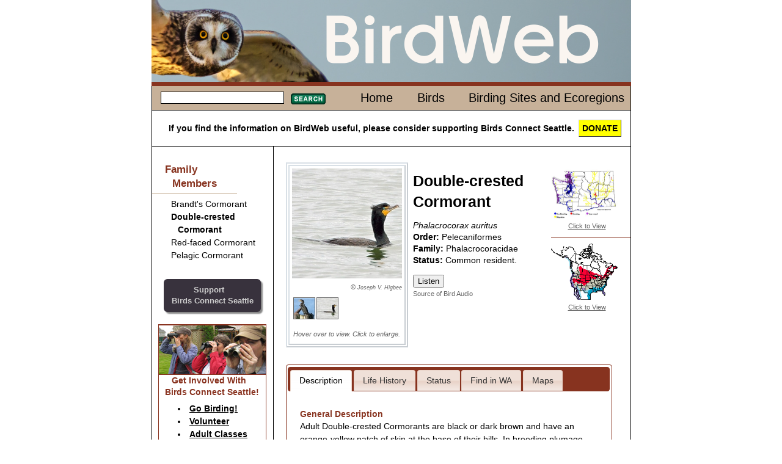

--- FILE ---
content_type: text/html; charset=iso-8859-1
request_url: http://alsowww.birdweb.org/birdweb/bird/double-crested_cormorant
body_size: 48427
content:

<!DOCTYPE html>
<html lang="en" xmlns:birdweb="http://birdweb.org/birdweb/ns#">
<head id="ctl00_ctl00_Head1"><meta charset="utf-8" /><title>
	Double-crested Cormorant
</title><meta name="keywords" content="birds Washington Seattle connect" /><link href="../css/html5reset-1.6.1.css" type="text/css" rel="stylesheet" /><link href="../css/grids.css" type="text/css" rel="stylesheet" /><link href="../css/jquery-ui-1.8.16.custom.css" type="text/css" rel="stylesheet" /><link href="../css/style.css" type="text/css" rel="stylesheet" /><link href="../css/print.css" type="text/css" rel="stylesheet" media="print" /><link rel="icon" href="../favicon.ico?v=3" /><link rel="apple-touch-icon" sizes="180x180" href="../apple-touch-icon.png" /><link rel="icon" type="image/png" sizes="32x32" href="../favicon-32x32.png" /><link rel="icon" type="image/png" sizes="16x16" href="../favicon-16x16.png" /><link rel="manifest" href="../site.webmanifest" /><link rel="mask-icon" href="../safari-pinned-tab.svg" color="#5bbad5" /><meta name="msapplication-TileColor" content="#da532c" /><meta name="theme-color" content="#ffffff" />
    
    <!--<script src="http://www.google.com/jsapi?key=ABQIAAAAAvmhbKBo_tkJTDMmYNqoUxSTG3jLdssCAhrLeFgMLAd1GPj2dRTDj1VVz1VRMgSj8VJgvyLP_DDwkQ"
        type="text/javascript"></script>-->
    
    <script type="text/javascript" src="https://ajax.googleapis.com/ajax/libs/jquery/1.5.2/jquery.min.js"></script>
    <script type="text/javascript" src="https://ajax.googleapis.com/ajax/libs/jqueryui/1.8.17/jquery-ui.min.js"></script>
<meta name="description" content="Double-crested Cormorant habitat, behavior, diet, migration patterns, conservation status, and nesting." /><meta property="og:description" content="Double-crested Cormorant habitat, behavior, diet, migration patterns, conservation status, and nesting." /><meta property="og:site_name" content="BirdWeb" /><meta property="og:url" content="http://birdweb.org/birdweb/bird/double-crested_cormorant" /><meta property="og:type" content="birdweb:bird" /><meta property="og:image" content="http://birdweb.org/birdweb/images/dcco_b_jh_l.jpg" /><meta property="og:title" content="Double-crested Cormorant" /></head>
<body>
    <header>
        
        <a href="/">
        <img src='http://alsowww.birdweb.org/birdweb/web_images/birdweblogo.png' height="134" width="785"
            alt="banner image" />
        </a>
       
    </header>
    <div id="main" role="main">
        <nav>
            <div class="line">
                
    <table class='topnav'>
        <tr>
            <td>
                
<form action="http://alsowww.birdweb.org/birdweb/searchresults" method="post" id='sform'>
<fieldset>
    <legend></legend>
    <input class="searchbox searchbox_small" type="text" size="10" name="terms"
        id="search" />
    <button class='searchbutton searchbutton_small'>
        Search</button>
</fieldset>
</form>
<script type="text/javascript">
$(function () {
         $.widget("custom.catcomplete", $.ui.autocomplete, {
        _renderMenu: function (ul, items) {
            var self = this,
				currentCategory = "";
            $.each(items, function (index, item) {
                if (item.category != currentCategory) {
                    var category = "";
                    switch (item.category) {
                        case 's': category = "Birding Sites"; break;
                        case 'e': category = "Ecoregions"; break;
                        default: category = "";
                    }
                    ul.append("<li class='ui-autocomplete-category'>" + category + "</li>");
                    currentCategory = item.category;
                }
                self._renderItem(ul, item);
            });
        }
    });
	        var data = [{label:"Fulvous Whistling-Duck",category:""},{label:"Taiga Bean-Goose",category:""},{label:"Greater White-fronted Goose",category:""},{label:"Emperor Goose",category:""},{label:"Snow Goose",category:""},{label:"Ross's Goose",category:""},{label:"Brant",category:""},{label:"Cackling Goose",category:""},{label:"Canada Goose",category:""},{label:"Mute Swan",category:""},{label:"Trumpeter Swan",category:""},{label:"Tundra Swan",category:""},{label:"Wood Duck",category:""},{label:"Gadwall",category:""},{label:"Falcated Duck",category:""},{label:"Eurasian Wigeon",category:""},{label:"American Wigeon",category:""},{label:"American Black Duck",category:""},{label:"Mallard",category:""},{label:"Blue-winged Teal",category:""},{label:"Cinnamon Teal",category:""},{label:"Northern Shoveler",category:""},{label:"Northern Pintail",category:""},{label:"Garganey",category:""},{label:"Baikal Teal",category:""},{label:"Green-winged Teal",category:""},{label:"Canvasback",category:""},{label:"Redhead",category:""},{label:"Ring-necked Duck",category:""},{label:"Tufted Duck",category:""},{label:"Greater Scaup",category:""},{label:"Lesser Scaup",category:""},{label:"Steller's Eider",category:""},{label:"King Eider",category:""},{label:"Common Eider",category:""},{label:"Harlequin Duck",category:""},{label:"Surf Scoter",category:""},{label:"White-winged Scoter",category:""},{label:"Black Scoter",category:""},{label:"Long-tailed Duck",category:""},{label:"Bufflehead",category:""},{label:"Common Goldeneye",category:""},{label:"Barrow's Goldeneye",category:""},{label:"Smew",category:""},{label:"Hooded Merganser",category:""},{label:"Common Merganser",category:""},{label:"Red-breasted Merganser",category:""},{label:"Ruddy Duck",category:""},{label:"Chukar",category:""},{label:"Gray Partridge",category:""},{label:"Ring-necked Pheasant",category:""},{label:"Ruffed Grouse",category:""},{label:"Greater Sage-Grouse",category:""},{label:"Spruce Grouse",category:""},{label:"White-tailed Ptarmigan",category:""},{label:"Dusky Grouse",category:""},{label:"Sooty Grouse",category:""},{label:"Sharp-tailed Grouse",category:""},{label:"Wild Turkey",category:""},{label:"Mountain Quail",category:""},{label:"California Quail",category:""},{label:"Northern Bobwhite",category:""},{label:"Red-throated Loon",category:""},{label:"Arctic Loon",category:""},{label:"Pacific Loon",category:""},{label:"Common Loon",category:""},{label:"Yellow-billed Loon",category:""},{label:"Pied-billed Grebe",category:""},{label:"Horned Grebe",category:""},{label:"Red-necked Grebe",category:""},{label:"Eared Grebe",category:""},{label:"Western Grebe",category:""},{label:"Clark's Grebe",category:""},{label:"Shy Albatross",category:""},{label:"Laysan Albatross",category:""},{label:"Black-footed Albatross",category:""},{label:"Short-tailed Albatross",category:""},{label:"Northern Fulmar",category:""},{label:"Murphy's Petrel",category:""},{label:"Mottled Petrel",category:""},{label:"Cook's Petrel",category:""},{label:"Pink-footed Shearwater",category:""},{label:"Flesh-footed Shearwater",category:""},{label:"Greater Shearwater",category:""},{label:"Wedge-tailed Shearwater",category:""},{label:"Buller's Shearwater",category:""},{label:"Sooty Shearwater",category:""},{label:"Short-tailed Shearwater",category:""},{label:"Manx Shearwater",category:""},{label:"Wilson's Storm-Petrel",category:""},{label:"Fork-tailed Storm-Petrel",category:""},{label:"Leach's Storm-Petrel",category:""},{label:"Ashy Storm-Petrel",category:""},{label:"Red-billed Tropicbird",category:""},{label:"Blue-footed Booby",category:""},{label:"Brown Booby",category:""},{label:"American White Pelican",category:""},{label:"Brown Pelican",category:""},{label:"Brandt's Cormorant",category:""},{label:"Double-crested Cormorant",category:""},{label:"Red-faced Cormorant",category:""},{label:"Pelagic Cormorant",category:""},{label:"Magnificent Frigatebird",category:""},{label:"American Bittern",category:""},{label:"Great Blue Heron",category:""},{label:"Great Egret",category:""},{label:"Snowy Egret",category:""},{label:"Little Blue Heron",category:""},{label:"Cattle Egret",category:""},{label:"Green Heron",category:""},{label:"Black-crowned Night-Heron",category:""},{label:"Yellow-crowned Night-Heron",category:""},{label:"White Ibis",category:""},{label:"Glossy Ibis",category:""},{label:"White-faced Ibis",category:""},{label:"Turkey Vulture",category:""},{label:"California Condor",category:""},{label:"Osprey",category:""},{label:"White-tailed Kite",category:""},{label:"Bald Eagle",category:""},{label:"Northern Harrier",category:""},{label:"Sharp-shinned Hawk",category:""},{label:"Cooper's Hawk",category:""},{label:"Northern Goshawk",category:""},{label:"Red-shouldered Hawk",category:""},{label:"Broad-winged Hawk",category:""},{label:"Swainson's Hawk",category:""},{label:"Red-tailed Hawk",category:""},{label:"Ferruginous Hawk",category:""},{label:"Rough-legged Hawk",category:""},{label:"Golden Eagle",category:""},{label:"Crested Caracara",category:""},{label:"Eurasian Kestrel",category:""},{label:"American Kestrel",category:""},{label:"Merlin",category:""},{label:"Eurasian Hobby",category:""},{label:"Gyrfalcon",category:""},{label:"Peregrine Falcon",category:""},{label:"Prairie Falcon",category:""},{label:"Yellow Rail",category:""},{label:"Virginia Rail",category:""},{label:"Sora",category:""},{label:"American Coot",category:""},{label:"Sandhill Crane",category:""},{label:"Black-bellied Plover",category:""},{label:"American Golden-Plover",category:""},{label:"Pacific Golden-Plover",category:""},{label:"Snowy Plover",category:""},{label:"Semipalmated Plover",category:""},{label:"Piping Plover",category:""},{label:"Killdeer",category:""},{label:"Mountain Plover",category:""},{label:"Eurasian Dotterel",category:""},{label:"Black Oystercatcher",category:""},{label:"Black-necked Stilt",category:""},{label:"American Avocet",category:""},{label:"Spotted Sandpiper",category:""},{label:"Solitary Sandpiper",category:""},{label:"Gray-tailed Tattler",category:""},{label:"Wandering Tattler",category:""},{label:"Greater Yellowlegs",category:""},{label:"Willet",category:""},{label:"Lesser Yellowlegs",category:""},{label:"Upland Sandpiper",category:""},{label:"Little Curlew",category:""},{label:"Whimbrel",category:""},{label:"Bristle-thighed Curlew",category:""},{label:"Long-billed Curlew",category:""},{label:"Hudsonian Godwit",category:""},{label:"Bar-tailed Godwit",category:""},{label:"Marbled Godwit",category:""},{label:"Ruddy Turnstone",category:""},{label:"Black Turnstone",category:""},{label:"Surfbird",category:""},{label:"Great Knot",category:""},{label:"Red Knot",category:""},{label:"Sanderling",category:""},{label:"Semipalmated Sandpiper",category:""},{label:"Western Sandpiper",category:""},{label:"Red-necked Stint",category:""},{label:"Little Stint",category:""},{label:"Temminck's Stint",category:""},{label:"Least Sandpiper",category:""},{label:"White-rumped Sandpiper",category:""},{label:"Baird's Sandpiper",category:""},{label:"Pectoral Sandpiper",category:""},{label:"Sharp-tailed Sandpiper",category:""},{label:"Rock Sandpiper",category:""},{label:"Dunlin",category:""},{label:"Curlew Sandpiper",category:""},{label:"Stilt Sandpiper",category:""},{label:"Buff-breasted Sandpiper",category:""},{label:"Ruff",category:""},{label:"Short-billed Dowitcher",category:""},{label:"Long-billed Dowitcher",category:""},{label:"Jack Snipe",category:""},{label:"Wilson's Snipe",category:""},{label:"Wilson's Phalarope",category:""},{label:"Red-necked Phalarope",category:""},{label:"Red Phalarope",category:""},{label:"Laughing Gull",category:""},{label:"Franklin's Gull",category:""},{label:"Little Gull",category:""},{label:"Black-headed Gull",category:""},{label:"Bonaparte's Gull",category:""},{label:"Heermann's Gull",category:""},{label:"Black-tailed Gull",category:""},{label:"Short-billed Gull",category:""},{label:"Ring-billed Gull",category:""},{label:"California Gull",category:""},{label:"Herring Gull",category:""},{label:"Thayer's Gull",category:""},{label:"Iceland Gull",category:""},{label:"Lesser Black-backed Gull",category:""},{label:"Slaty-backed Gull",category:""},{label:"Western Gull",category:""},{label:"Glaucous-winged Gull",category:""},{label:"Glaucous Gull",category:""},{label:"Great Black-backed Gull",category:""},{label:"Sabine's Gull",category:""},{label:"Black-legged Kittiwake",category:""},{label:"Red-legged Kittiwake",category:""},{label:"Ross's Gull",category:""},{label:"Ivory Gull",category:""},{label:"Least Tern",category:""},{label:"Caspian Tern",category:""},{label:"Black Tern",category:""},{label:"Common Tern",category:""},{label:"Arctic Tern",category:""},{label:"Forster's Tern",category:""},{label:"Elegant Tern",category:""},{label:"South Polar Skua",category:""},{label:"Pomarine Jaeger",category:""},{label:"Parasitic Jaeger",category:""},{label:"Long-tailed Jaeger",category:""},{label:"Common Murre",category:""},{label:"Thick-billed Murre",category:""},{label:"Pigeon Guillemot",category:""},{label:"Long-billed Murrelet",category:""},{label:"Marbled Murrelet",category:""},{label:"Kittlitz's Murrelet",category:""},{label:"Xantus's Murrelet",category:""},{label:"Ancient Murrelet",category:""},{label:"Cassin's Auklet",category:""},{label:"Parakeet Auklet",category:""},{label:"Whiskered Auklet",category:""},{label:"Rhinoceros Auklet",category:""},{label:"Horned Puffin",category:""},{label:"Tufted Puffin",category:""},{label:"Rock Pigeon",category:""},{label:"Band-tailed Pigeon",category:""},{label:"Eurasian Collared-Dove",category:""},{label:"White-winged Dove",category:""},{label:"Mourning Dove",category:""},{label:"Yellow-billed Cuckoo",category:""},{label:"Black-billed Cuckoo",category:""},{label:"Barn Owl",category:""},{label:"Flammulated Owl",category:""},{label:"Western Screech-Owl",category:""},{label:"Great Horned Owl",category:""},{label:"Snowy Owl",category:""},{label:"Northern Hawk Owl",category:""},{label:"Northern Pygmy-Owl",category:""},{label:"Burrowing Owl",category:""},{label:"Spotted Owl",category:""},{label:"Barred Owl",category:""},{label:"Great Gray Owl",category:""},{label:"Long-eared Owl",category:""},{label:"Short-eared Owl",category:""},{label:"Boreal Owl",category:""},{label:"Northern Saw-whet Owl",category:""},{label:"Common Nighthawk",category:""},{label:"Common Poorwill",category:""},{label:"Black Swift",category:""},{label:"Vaux's Swift",category:""},{label:"White-throated Swift",category:""},{label:"Ruby-throated Hummingbird",category:""},{label:"Black-chinned Hummingbird",category:""},{label:"Anna's Hummingbird",category:""},{label:"Costa's Hummingbird",category:""},{label:"Calliope Hummingbird",category:""},{label:"Broad-tailed Hummingbird",category:""},{label:"Rufous Hummingbird",category:""},{label:"Allen's Hummingbird",category:""},{label:"Belted Kingfisher",category:""},{label:"Lewis's Woodpecker",category:""},{label:"Acorn Woodpecker",category:""},{label:"Williamson's Sapsucker",category:""},{label:"Yellow-bellied Sapsucker",category:""},{label:"Red-naped Sapsucker",category:""},{label:"Red-breasted Sapsucker",category:""},{label:"Downy Woodpecker",category:""},{label:"Hairy Woodpecker",category:""},{label:"White-headed Woodpecker",category:""},{label:"American Three-toed Woodpecker",category:""},{label:"Black-backed Woodpecker",category:""},{label:"Northern Flicker",category:""},{label:"Pileated Woodpecker",category:""},{label:"Olive-sided Flycatcher",category:""},{label:"Western Wood-Pewee",category:""},{label:"Alder Flycatcher",category:""},{label:"Willow Flycatcher",category:""},{label:"Least Flycatcher",category:""},{label:"Hammond's Flycatcher",category:""},{label:"Gray Flycatcher",category:""},{label:"Dusky Flycatcher",category:""},{label:"Western Flycatcher",category:""},{label:"Black Phoebe",category:""},{label:"Eastern Phoebe",category:""},{label:"Say's Phoebe",category:""},{label:"Vermilion Flycatcher",category:""},{label:"Ash-throated Flycatcher",category:""},{label:"Tropical Kingbird",category:""},{label:"Western Kingbird",category:""},{label:"Eastern Kingbird",category:""},{label:"Scissor-tailed Flycatcher",category:""},{label:"Fork-tailed Flycatcher",category:""},{label:"Loggerhead Shrike",category:""},{label:"Northern Shrike",category:""},{label:"White-eyed Vireo",category:""},{label:"Yellow-throated Vireo",category:""},{label:"Cassin's Vireo",category:""},{label:"Blue-headed Vireo",category:""},{label:"Hutton's Vireo",category:""},{label:"Warbling Vireo",category:""},{label:"Philadelphia Vireo",category:""},{label:"Red-eyed Vireo",category:""},{label:"Gray Jay",category:""},{label:"Steller's Jay",category:""},{label:"Blue Jay",category:""},{label:"California Scrub-Jay",category:""},{label:"Pinyon Jay",category:""},{label:"Clark's Nutcracker",category:""},{label:"Black-billed Magpie",category:""},{label:"American Crow",category:""},{label:"Northwestern Crow",category:""},{label:"Common Raven",category:""},{label:"Sky Lark",category:""},{label:"Horned Lark",category:""},{label:"Purple Martin",category:""},{label:"Tree Swallow",category:""},{label:"Violet-green Swallow",category:""},{label:"Northern Rough-winged Swallow",category:""},{label:"Bank Swallow",category:""},{label:"Cliff Swallow",category:""},{label:"Barn Swallow",category:""},{label:"Black-capped Chickadee",category:""},{label:"Mountain Chickadee",category:""},{label:"Chestnut-backed Chickadee",category:""},{label:"Boreal Chickadee",category:""},{label:"Bushtit",category:""},{label:"Red-breasted Nuthatch",category:""},{label:"White-breasted Nuthatch",category:""},{label:"Pygmy Nuthatch",category:""},{label:"Brown Creeper",category:""},{label:"Rock Wren",category:""},{label:"Canyon Wren",category:""},{label:"Bewick's Wren",category:""},{label:"House Wren",category:""},{label:"Pacific Wren",category:""},{label:"Marsh Wren",category:""},{label:"American Dipper",category:""},{label:"Golden-crowned Kinglet",category:""},{label:"Ruby-crowned Kinglet",category:""},{label:"Blue-gray Gnatcatcher",category:""},{label:"Northern Wheatear",category:""},{label:"Western Bluebird",category:""},{label:"Mountain Bluebird",category:""},{label:"Townsend's Solitaire",category:""},{label:"Veery",category:""},{label:"Gray-cheeked Thrush",category:""},{label:"Swainson's Thrush",category:""},{label:"Hermit Thrush",category:""},{label:"Dusky Thrush",category:""},{label:"Redwing",category:""},{label:"American Robin",category:""},{label:"Varied Thrush",category:""},{label:"Gray Catbird",category:""},{label:"Northern Mockingbird",category:""},{label:"Sage Thrasher",category:""},{label:"Brown Thrasher",category:""},{label:"European Starling",category:""},{label:"Siberian Accentor",category:""},{label:"Eastern Yellow Wagtail",category:""},{label:"White Wagtail",category:""},{label:"Red-throated Pipit",category:""},{label:"American Pipit",category:""},{label:"Bohemian Waxwing",category:""},{label:"Cedar Waxwing",category:""},{label:"Phainopepla",category:""},{label:"Blue-winged Warbler",category:""},{label:"Golden-winged Warbler",category:""},{label:"Tennessee Warbler",category:""},{label:"Orange-crowned Warbler",category:""},{label:"Nashville Warbler",category:""},{label:"Northern Parula",category:""},{label:"Yellow Warbler",category:""},{label:"Chestnut-sided Warbler",category:""},{label:"Magnolia Warbler",category:""},{label:"Cape May Warbler",category:""},{label:"Black-throated Blue Warbler",category:""},{label:"Yellow-rumped Warbler",category:""},{label:"Black-throated Gray Warbler",category:""},{label:"Black-throated Green Warbler",category:""},{label:"Townsend's Warbler",category:""},{label:"Hermit Warbler",category:""},{label:"Blackburnian Warbler",category:""},{label:"Yellow-throated Warbler",category:""},{label:"Prairie Warbler",category:""},{label:"Palm Warbler",category:""},{label:"Bay-breasted Warbler",category:""},{label:"Blackpoll Warbler",category:""},{label:"Black-and-white Warbler",category:""},{label:"American Redstart",category:""},{label:"Prothonotary Warbler",category:""},{label:"Ovenbird",category:""},{label:"Northern Waterthrush",category:""},{label:"Kentucky Warbler",category:""},{label:"Mourning Warbler",category:""},{label:"MacGillivray's Warbler",category:""},{label:"Common Yellowthroat",category:""},{label:"Hooded Warbler",category:""},{label:"Wilson's Warbler",category:""},{label:"Yellow-breasted Chat",category:""},{label:"Summer Tanager",category:""},{label:"Western Tanager",category:""},{label:"Green-tailed Towhee",category:""},{label:"Spotted Towhee",category:""},{label:"American Tree Sparrow",category:""},{label:"Chipping Sparrow",category:""},{label:"Clay-colored Sparrow",category:""},{label:"Brewer's Sparrow",category:""},{label:"Vesper Sparrow",category:""},{label:"Lark Sparrow",category:""},{label:"Black-throated Sparrow",category:""},{label:"Sage Sparrow",category:""},{label:"Lark Bunting",category:""},{label:"Savannah Sparrow",category:""},{label:"Grasshopper Sparrow",category:""},{label:"Le Conte's Sparrow",category:""},{label:"Nelson's Sharp-tailed Sparrow",category:""},{label:"Fox Sparrow",category:""},{label:"Song Sparrow",category:""},{label:"Lincoln's Sparrow",category:""},{label:"Swamp Sparrow",category:""},{label:"White-throated Sparrow",category:""},{label:"Harris's Sparrow",category:""},{label:"White-crowned Sparrow",category:""},{label:"Golden-crowned Sparrow",category:""},{label:"Dark-eyed Junco",category:""},{label:"Lapland Longspur",category:""},{label:"Chestnut-collared Longspur",category:""},{label:"Rustic Bunting",category:""},{label:"Snow Bunting",category:""},{label:"McKay's Bunting",category:""},{label:"Rose-breasted Grosbeak",category:""},{label:"Black-headed Grosbeak",category:""},{label:"Lazuli Bunting",category:""},{label:"Indigo Bunting",category:""},{label:"Painted Bunting",category:""},{label:"Dickcissel",category:""},{label:"Bobolink",category:""},{label:"Red-winged Blackbird",category:""},{label:"Tricolored Blackbird",category:""},{label:"Western Meadowlark",category:""},{label:"Yellow-headed Blackbird",category:""},{label:"Rusty Blackbird",category:""},{label:"Brewer's Blackbird",category:""},{label:"Common Grackle",category:""},{label:"Great-tailed Grackle",category:""},{label:"Brown-headed Cowbird",category:""},{label:"Orchard Oriole",category:""},{label:"Hooded Oriole",category:""},{label:"Bullock's Oriole",category:""},{label:"Baltimore Oriole",category:""},{label:"Scott's Oriole",category:""},{label:"Brambling",category:""},{label:"Gray-crowned Rosy-Finch",category:""},{label:"Pine Grosbeak",category:""},{label:"Purple Finch",category:""},{label:"Cassin's Finch",category:""},{label:"House Finch",category:""},{label:"Red Crossbill",category:""},{label:"White-winged Crossbill",category:""},{label:"Common Redpoll",category:""},{label:"Hoary Redpoll",category:""},{label:"Pine Siskin",category:""},{label:"Lesser Goldfinch",category:""},{label:"American Goldfinch",category:""},{label:"Evening Grosbeak",category:""},{label:"House Sparrow",category:""},{label:"Big Four Ice Caves",category:"s"},{label:"Big Meadow Lake",category:"s"},{label:"Biscuit Ridge",category:"s"},{label:"Blaine/Semiahmoo/Drayton Harbor",category:"s"},{label:"Bonaparte Lake/Lost Lake/Toroda Creek",category:"s"},{label:"Bottle Beach State Park",category:"s"},{label:"Bowerman Basin",category:"s"},{label:"Brooks Memorial State Park",category:"s"},{label:"Bunchgrass Meadows",category:"s"},{label:"Cape Disappointment State Park",category:"s"},{label:"Chehalis River Valley",category:"s"},{label:"Cle Elum - Northern Pacific (Railroad) Ponds",category:"s"},{label:"Colockum Road",category:"s"},{label:"Columbia National Wildlife Refuge",category:"s"},{label:"Conboy Lake National Wildlife Refuge",category:"s"},{label:"Coppei Creek",category:"s"},{label:"County Line Ponds",category:"s"},{label:"Crockett Lake",category:"s"},{label:"Desert Wildlife Area",category:"s"},{label:"Federation Forest State Park",category:"s"},{label:"Forks",category:"s"},{label:"Fort Simcoe State Park",category:"s"},{label:"Hardy Burn",category:"s"},{label:"Jasper Mountain",category:"s"},{label:"Kent Ponds",category:"s"},{label:"Little Pend Oreille National Wildlife Refuge",category:"s"},{label:"Little Spokane River Natural Area",category:"s"},{label:"Marrowstone Island/Oak Bay",category:"s"},{label:"Marymoor Park",category:"s"},{label:"Mima Mounds",category:"s"},{label:"Mount Rainier National Park - Sunrise",category:"s"},{label:"Mount Saint Helens National Volcanic Monument - Johnston Ridge",category:"s"},{label:"Naches Peak Loop",category:"s"},{label:"Nisqually National Wildlife Refuge",category:"s"},{label:"North Potholes Reservoir",category:"s"},{label:"Northrup Canyon State Park",category:"s"},{label:"Ocean Shores",category:"s"},{label:"Olympic National Park - Hurricane Ridge",category:"s"},{label:"Pelagic Trips",category:"s"},{label:"Point No Point",category:"s"},{label:"Port Susan Bay",category:"s"},{label:"Potholes State Park",category:"s"},{label:"Quartermaster Harbor",category:"s"},{label:"Quilomene Wildlife Area",category:"s"},{label:"Rainy Pass",category:"s"},{label:"Reardan - Audubon Lake",category:"s"},{label:"Ridgefield National Wildlife Refuge",category:"s"},{label:"Rock Creek Road",category:"s"},{label:"Rockport State Park",category:"s"},{label:"Salmo Mountain",category:"s"},{label:"Samish Flats",category:"s"},{label:"San Juan Islands",category:"s"},{label:"Scatter Creek Wildlife Area",category:"s"},{label:"Seattle - Discovery Park",category:"s"},{label:"Seattle - Green Lake",category:"s"},{label:"Seattle - Union Bay Natural Area (Montlake Fill)",category:"s"},{label:"Sequim/Dungeness",category:"s"},{label:"Snoqualmie River Valley",category:"s"},{label:"Sprague Lake and Environs",category:"s"},{label:"Steigerwald Lake National Wildlife Refuge",category:"s"},{label:"Tiffany Springs/Roger Lake",category:"s"},{label:"Tokeland",category:"s"},{label:"Toppenish Creek/Toppenish National Wildlife Refuge",category:"s"},{label:"Trout Lake",category:"s"},{label:"Turnbull National Wildlife Refuge",category:"s"},{label:"Walla Walla River Delta",category:"s"},{label:"Washington Pass",category:"s"},{label:"Wenas Campground",category:"s"},{label:"Wenatchee Confluence State Park",category:"s"},{label:"Blue Mountains",category:"e"},{label:"Canadian Rockies",category:"e"},{label:"Columbia Plateau",category:"e"},{label:"East Cascades",category:"e"},{label:"North Cascades",category:"e"},{label:"Oceanic",category:"e"},{label:"Okanogan",category:"e"},{label:"Pacific Northwest Coast",category:"e"},{label:"Puget Trough",category:"e"},{label:"West Cascades",category:"e"}];

	        $("#search").catcomplete({
	            delay: 0,
	            source: data,
                select: function(event,ui) {
                           $("#search").val(ui.item.label);
                           $(this).closest("form").submit();
                        }
	        });

            $("#sform button").css("background", "url(\"http://alsowww.birdweb.org/birdweb/web_images/search_button_small.jpg\")" );
            $("#sform button").hover(
                function(){
                    $(this).css("background-position","0 -17px");
                },
                function(){
                    $(this).css("background-position","");
                }
            );
            $("#sform button").mousedown(function(){
                                  $(this).css("background-position","0 -34px");
                                })
                              .mouseup(function(){
                                  $(this).css("background-position","");
                                  $(this).closest("form").submit(); //needed to make the button work in IE7
                              });
	    });
</script>
            </td>
            <td class='topnavmenu'>
                <ul>
                    <li id='menuhome'><a href='http://alsowww.birdweb.org/birdweb/'>Home</a></li>
                    <li id='menubirds'><a href='http://alsowww.birdweb.org/birdweb/birds'>Birds</a></li>
                    <li id='menuecoregions'><a href='http://alsowww.birdweb.org/birdweb/sites'>Birding Sites and Ecoregions</a></li>
                </ul>
            </td>
        </tr>
    </table>

            </div>
            <div class="donate">
                If you find the information on BirdWeb useful, please consider supporting Birds Connect Seattle. <a href="https://birdsconnectsea.org/donate/" class="donatebutton">DONATE</a>
            </div>
        </nav>
        
<nav class='sidenav unit' id='leftside'>

    
    
<div class='familymembers'><h2>Family Members</h2><ul><li><a class='thumbnail' href='http://alsowww.birdweb.org/birdweb/bird/brandts_cormorant'><span class='popupimage'><img src='http://alsowww.birdweb.org/birdweb/images/brco_b_jh_s.jpg' alt='Breeding adult. Note: blue throat pouch and white "whiskers".' title='Breeding adult. Note: blue throat pouch and white "whiskers".'/></span><span>Brandt's Cormorant</span></a></li><li><a class='thumbnail' href='http://alsowww.birdweb.org/birdweb/bird/double-crested_cormorant'><span class='popupimage'><img src='http://alsowww.birdweb.org/birdweb/images/dcco_b_jh_s.jpg' alt='Breeding adult' title='Breeding adult'/></span><span class='current_bird'>Double-crested Cormorant</span></a></li><li><a class='thumbnail' href='http://alsowww.birdweb.org/birdweb/bird/red-faced_cormorant'><span class='popupimage'><img src='http://alsowww.birdweb.org/birdweb/images/rfco_b_gt_s.jpg' alt='Adult breeding plumage' title='Adult breeding plumage'/></span><span>Red-faced Cormorant</span></a></li><li><a class='thumbnail' href='http://alsowww.birdweb.org/birdweb/bird/pelagic_cormorant'><span class='popupimage'><img src='http://alsowww.birdweb.org/birdweb/images/pecoanddcco_jh_s.jpg' alt='Adult with Double-crested Cormorant for size comparison. Note: thinner neck, dark and thin bill, and long tail. Pelagic Cormorants frequently perch like this (on ledges).' title='Adult with Double-crested Cormorant for size comparison. Note: thinner neck, dark and thin bill, and long tail. Pelagic Cormorants frequently perch like this (on ledges).'/></span><span>Pelagic Cormorant</span></a></li></ul></div>


<div style='text-align:center' ><a href="https://birdsconnectsea.org/donate/"  target="_blank" id="support_sas" class="">Support<br/>Birds Connect Seattle</a></div><aside class="sas_promo "><header><img src='http://alsowww.birdweb.org/birdweb/web_images/get_involved_leftnav_banner.jpg' alt='birders with binoculars' /></header><article><h3>Get Involved With<br />Birds Connect Seattle!</h3><ul><li><a href="https://birdsconnectsea.org/get-involved/go-birding/" target="_blank">Go Birding!</a></li><li><a href="https://birdsconnectsea.org/get-involved/volunteer/" target="_blank">Volunteer</a></li><li><a href="https://birdsconnectsea.org/learn/classes/" target="_blank">Adult Classes</a></li><li><a href="https://birdsconnectsea.org/learn/youth-programs/nature-camp/" target="_blank">Nature Camp</a></li><li><a href="https://birdsconnectsea.org/the-nature-shop/" target="_blank">Nature Shop</a></li></ul><footer></footer>
</nav>

        
<article class='content' id='maincontent'>

    <a name="description"></a>
    
            
<div class="photo ">
    
            <figure>
                <a href='#' data-width='500' data-height='500' data-image_url='http://alsowww.birdweb.org/birdweb/bigger_image.aspx?id=4080&type=p'><img src='http://alsowww.birdweb.org/birdweb/images/dcco_b_jh_l.jpg' width='180' height='180' title="Breeding adult" alt="Breeding adult"/></a>
                <figcaption>
                    
<div class="credit"><span>&copy; <a href='http://www.pbase.com/jvhigbee/e_bonw'>Joseph V. Higbee</a></span>
</div>
                </figcaption>
            </figure>
        
    <div id='filmstripscroll'><div id='filmstripholder'><ul id='filmstrip'><li class='birdgallery'><a href='#' data-image_url='http://alsowww.birdweb.org/birdweb/bigger_image.aspx?id=4085&type=p' data-width='500' data-height='500'><img src="http://alsowww.birdweb.org/birdweb/images/dcco_perch_jh_t.jpg" width='34' height='34' title="Nonbreeding adult, perched" alt="Nonbreeding adult, perched" data-large_file='http://alsowww.birdweb.org/birdweb/images/dcco_perch_jh_l.jpg' data-contributor='Joseph V. Higbee' data-contributor_url='http://www.pbase.com/jvhigbee/e_bonw'/></a></li><li class='birdgallery'><a href='#' data-image_url='http://alsowww.birdweb.org/birdweb/bigger_image.aspx?id=4080&type=p' data-width='500' data-height='500'><img src="http://alsowww.birdweb.org/birdweb/images/dcco_b_jh_t.jpg" width='34' height='34' title="Breeding adult" alt="Breeding adult" data-large_file='http://alsowww.birdweb.org/birdweb/images/dcco_b_jh_l.jpg' data-contributor='Joseph V. Higbee' data-contributor_url='http://www.pbase.com/jvhigbee/e_bonw'/></a></li></ul></div></div><div id='slider'></div><p>Hover over to view. Click to enlarge.</p>
</div>

            
            <div id="bird_summary">
            <h1 id="commonname">
                Double-crested Cormorant
            </h1>
            <div id="scientific_name">
                Phalacrocorax
                auritus
            </div>
            <div>
            <label>
                Order:
            </label>
            <a href='#' id='orderdialog'>
                Pelecaniformes
            </a>
            <div id='infodialogorder'>
                These birds are aquatic, medium-sized to large, and feed on small fish and other animals found in the water. One of their most distinctive features is their feet, which have webbing between all four toes. Many have an unfeathered and sometimes brightly colored pouch of varying size at the throat. Most nest in colonies.  Representatives of five of the order's six families have been found in Washington:
                </div>
            </div>
            <div>
            <label>
                Family:
            </label>
            <a href='#' id='familydialog'>
                Phalacrocoracidae
            </a>
                       <div id='infodialogfamily'>
                Cormorants are large birds with long, flexible necks, short, rounded wings, and wedge-shaped tails.  Most are predominantly shiny black, and males and females look alike.  Diving to catch fish, they swim underwater and use their feet but not their wings to propel themselves.  Their feathers get waterlogged quickly, which aids them in diving by reducing their buoyancy.  As a result, they need to dry out between dives, and many species are often seen perched with wings spread.  Distributed throughout temperate and tropical waters, cormorants most often live along marine coastlines, but a few species live on inland waters as well.  They are colony nesters, nesting on banks, cliffs, or trees, often on islands.  Both parents raise the young.
                </div>
            </div>
            <div>
            <label> Status: </label>Common resident.
            </div>
            <ul id='badges'></ul>
            <div>
            <label><button onclick="document.getElementById('player').play()">Listen</button></label><audio id = 'player'><source src="http://alsowww.birdweb.org/birdweb/sounds/dcco1.mp3"></audio><div class='credit no_print'><a href='http://alsowww.birdweb.org/birdweb/audiosource'>Source of Bird Audio</a></div>
            </div>
            </div>
            <div class='map no_print'><a href='#'><img height='92' width='109' src='http://alsowww.birdweb.org/birdweb/images/phau.jpg'></a><p><a href='#'>Click to View</a></p><div></div><a href='#'><img height='92' width='109' src='http://alsowww.birdweb.org/birdweb/images/dccomap.gif'></a><p><a href='#'>Click to View</a></p></div>

            <div id="tabs">
                <ul>
                    <li><a href="#description">Description</a></li>
                    <li><a href="#life_history">Life History</a></li>
                    <li><a href="#status">Status</a></li>
                    <li><a href="#find_in_wa">Find in WA</a></li>
                    <li><a href="#maps">Maps</a></li>
                </ul>
                <div id="description">
                    <div class='details'><h3>General Description</h3><p>Adult Double-crested Cormorants are black or dark brown and have an orange-yellow patch of skin at the base of their bills. In breeding plumage, adults have two whitish tufts behind their eyes, hence the description 'double-crested.' First-year birds are pale on the upper breast and darker on the belly. Double-crested Cormorants have slender, hook-tipped bills that are often tipped up at an angle as they swim. They can be distinguished from the other two Washington cormorant species by their thicker bills and by the pronounced kink in their long necks in flight.</p></div>
                </div>
                <div id="life_history">
                    
                    <div class='details'><h3>Habitat</h3><p>Double-crested Cormorants are found on both coastal and inland waters. They often perch on rocks, sandbars, or pilings near fishing sites and forage at ponds, lakes, slow-moving rivers, estuaries, and open coastlines.  Their breeding colonies are typically located on small rocky or sandy islands, or on the exposed tops of offshore rocks. They may also nest or roost in trees, especially when predators are present.</p></div>
                    <div class='details'><h3>Behavior</h3><p>Gregarious throughout the year, Double-crested Cormorants nest in colonies, form dense nocturnal roosts, and travel in flocks during migration. They forage in shallow water within sight of land. They dive from the water's surface to pursue prey underwater, propelled by powerful, webbed feet. After a bout of foraging, they may be seen on exposed perches with their wings spread, drying their feathers. Males attract females by performing a conspicuous 'wing-waving display' that emphasizes their colorful head-tufts and neck.</p></div>
                    <div class='details'><h3>Diet</h3><p>Opportunistic feeders, Double-crested Cormorants take a variety of prey species depending on availability. They feed principally on slow-moving or schooling species of fish, and they occasionally consume insects, crustaceans, and amphibians.</p></div>
                    <div class='details'><h3>Nesting</h3><p>Unpaired males begin advertising for females shortly after choosing a nest site. The male brings nest material to the female, and the female does most of the building. The nest, a platform of sticks and debris, may be found on a rocky cliff near water, on the ground on an island, or in a tree. As the breeding season progresses, nest materials become cemented together by droppings. Both parents incubate the 3 to 4 eggs. The altricial young are fed regurgitated food by both parents. After leaving the nest, the young roam the colony in groups called crèches and return to the nest site to be fed. The young are completely independent of their parents at 10 weeks. Second broods are rare.</p></div>
                </div>
                <div id="status">
                    <div class='details'><h3>Migration Status</h3><p>Double-crested Cormorants are permanent residents on the coasts and in Puget Sound. Migrants east of the Cascades depart in October and return in March. Some migrants move to the coast from inland areas.</p></div>
                    <div class='details'><h3>Conservation Status</h3><p>Numbers declined dramatically in the 1960s and 1970s due to contaminants acquired from fish. Since the ban of DDT, populations have been increasing. Double-crested Cormorants are sensitive to human disturbance to colonies, and they are often persecuted as predators of commercial fish at hatcheries. El Niño events reduce the number of breeding pairs as well as the reproductive success of breeders. Although the Washington population along the outer coast increased slightly from 1978 to 1994, it has declined since 1995, most likely because of unfavorable ocean conditions.</p></div>
                </div>
                <div id="find_in_wa">
                    <div class='details'><h3>When and Where to Find in Washington</h3><p>This is the only Washington cormorant likely to be seen in fresh water. Double-crested Cormorants are common year round, both on the coast and on inland waters of western Washington. They nest on islands in Grays Harbor and on rocky islets along the outer coast. Non-breeding birds can be found at lower elevations throughout western Washington. In eastern Washington, they breed at the Potholes Reservoir, Moses Lake, Winchester and Frenchman Hills Wasteways, Crab Creek (all in Grant County), at the McNary National Wildlife Refuge (Walla Walla County), at Usk (on the Pend Oreille River in Pend Oreille County), and at Cow Lake (Adams County).</p></div>
                    
<div id='concern'><h2 class='details' id='abundance'><a name='checklist'></a> <span class='no_print'><a href='http://alsowww.birdweb.org/birdweb/abundancecode/bird_detail' target='_blank'><img id='info' src='http://alsowww.birdweb.org/birdweb/web_images/information.png' title='Abundance Code Definitions' alt='Abundance Code Definitions'/></a></span>Abundance</h2><table><caption>C=Common; F=Fairly Common; U=Uncommon; R=Rare; I=Irregular</caption><tr><th>Ecoregion</th><th>Jan</th><th>Feb</th><th>Mar</th><th>Apr</th><th>May</th><th>Jun</th><th>Jul</th><th>Aug</th><th>Sep</th><th>Oct</th><th>Nov</th><th>Dec</th></tr><tr><th class='birdname'><a href='http://alsowww.birdweb.org/birdweb/ecoregion/oceanic'>Oceanic</a></th><td> </td><td> </td><td> </td><td> </td><td> </td><td> </td><td> </td><td> </td><td> </td><td> </td><td> </td><td> </td></tr><tr class=altrow><th class='birdname'><a href='http://alsowww.birdweb.org/birdweb/ecoregion/pacific_northwest_coast'>Pacific Northwest Coast</a></th><td>C</td><td>C</td><td>C</td><td>C</td><td>C</td><td>C</td><td>C</td><td>C</td><td>C</td><td>C</td><td>C</td><td>C</td></tr><tr><th class='birdname'><a href='http://alsowww.birdweb.org/birdweb/ecoregion/puget_trough'>Puget Trough</a></th><td>C</td><td>C</td><td>C</td><td>C</td><td>C</td><td>C</td><td>C</td><td>C</td><td>C</td><td>C</td><td>C</td><td>C</td></tr><tr class=altrow><th class='birdname'><a href='http://alsowww.birdweb.org/birdweb/ecoregion/north_cascades'>North Cascades</a></th><td>F</td><td>F</td><td>F</td><td>F</td><td> </td><td> </td><td> </td><td> </td><td> </td><td> </td><td>F</td><td>F</td></tr><tr><th class='birdname'><a href='http://alsowww.birdweb.org/birdweb/ecoregion/west_cascades'>West Cascades</a></th><td>C</td><td>C</td><td>C</td><td>C</td><td>C</td><td>C</td><td>C</td><td>C</td><td>C</td><td>C</td><td>C</td><td>C</td></tr><tr class=altrow><th class='birdname'><a href='http://alsowww.birdweb.org/birdweb/ecoregion/east_cascades'>East Cascades</a></th><td>U</td><td>U</td><td>U</td><td>U</td><td>R</td><td>R</td><td>R</td><td>R</td><td>U</td><td>U</td><td>U</td><td>U</td></tr><tr><th class='birdname'><a href='http://alsowww.birdweb.org/birdweb/ecoregion/okanogan'>Okanogan</a></th><td>R</td><td>R</td><td>R</td><td>U</td><td>U</td><td>U</td><td>U</td><td>U</td><td>F</td><td>F</td><td>U</td><td>R</td></tr><tr class=altrow><th class='birdname'><a href='http://alsowww.birdweb.org/birdweb/ecoregion/canadian_rockies'>Canadian Rockies</a></th><td>U</td><td>U</td><td>F</td><td>F</td><td>C</td><td>C</td><td>C</td><td>C</td><td>C</td><td>F</td><td>U</td><td>U</td></tr><tr><th class='birdname'><a href='http://alsowww.birdweb.org/birdweb/ecoregion/blue_mountains'>Blue Mountains</a></th><td> </td><td> </td><td> </td><td> </td><td>R</td><td>R</td><td>R</td><td>R</td><td>R</td><td>R</td><td> </td><td> </td></tr><tr class=altrow><th class='birdname'><a href='http://alsowww.birdweb.org/birdweb/ecoregion/columbia_plateau'>Columbia Plateau</a></th><td>C</td><td>C</td><td>C</td><td>C</td><td>C</td><td>C</td><td>C</td><td>C</td><td>C</td><td>C</td><td>C</td><td>C</td></tr></table></div>
                </div>
                <div id="maps">
                    <div class='details'><h3>Washington Range Map</h3><p><img src='http://alsowww.birdweb.org/birdweb/images/phau.jpg'/></p></div>
                    <div class='details'><h3>North American Range Map</h3><p><img class='map_legend' src='http://alsowww.birdweb.org/birdweb/web_images/species_map_legend.jpg' alt='North America map legend'/><img src='http://alsowww.birdweb.org/birdweb/images/dccomap.gif'class='na_map'/></p></div>
                </div>
            </div>
        
    
<div class='familymembers'><h2>Family Members</h2><ul><li class='birdphotos'><a class='thumbnail' href='http://alsowww.birdweb.org/birdweb/bird/brandts_cormorant'><img src='http://alsowww.birdweb.org/birdweb/images/brco_b_jh_s.jpg' alt='Breeding adult. Note: blue throat pouch and white "whiskers".' title='Breeding adult. Note: blue throat pouch and white "whiskers".'/><span>Brandt's Cormorant</span><span class='latinname'>Phalacrocorax penicillatus</span></a></li><li class='birdphotos'><a class='thumbnail' href='http://alsowww.birdweb.org/birdweb/bird/double-crested_cormorant'><img src='http://alsowww.birdweb.org/birdweb/images/dcco_b_jh_s.jpg' alt='Breeding adult' title='Breeding adult'/><span>Double-crested Cormorant</span><span class='latinname'>Phalacrocorax auritus</span></a></li><li class='birdphotos'><a class='thumbnail' href='http://alsowww.birdweb.org/birdweb/bird/red-faced_cormorant'><img src='http://alsowww.birdweb.org/birdweb/images/rfco_b_gt_s.jpg' alt='Adult breeding plumage' title='Adult breeding plumage'/><span>Red-faced Cormorant</span><span class='latinname'>Phalacrocorax urile</span></a></li><li class='birdphotos'><a class='thumbnail' href='http://alsowww.birdweb.org/birdweb/bird/pelagic_cormorant'><img src='http://alsowww.birdweb.org/birdweb/images/pecoanddcco_jh_s.jpg' alt='Adult with Double-crested Cormorant for size comparison. Note: thinner neck, dark and thin bill, and long tail. Pelagic Cormorants frequently perch like this (on ledges).' title='Adult with Double-crested Cormorant for size comparison. Note: thinner neck, dark and thin bill, and long tail. Pelagic Cormorants frequently perch like this (on ledges).'/><span>Pelagic Cormorant</span><span class='latinname'>Phalacrocorax pelagicus</span></a></li></ul></div>

        <div id='speciesofconcern'>
        <div id='concernpopup' class='ui-widget ui-corner-all'>
        <table>
        <tr>
        <th>Federal Endangered Species List</th><th>Audubon/American Bird Conservancy Watch List</th><th>State Endangered Species List</th><th>Audubon Washington Vulnerable Birds List</th>
        </tr>
        
        </table>
        </div>
        <p><a href='http://alsowww.birdweb.org/birdweb/specialconcern' hidefocus='hidefocus'>View full list of Washington State's Species of Special Concern</a></p>
        </div>
    <script type="text/javascript" src="http://alsowww.birdweb.org/birdweb/js/bird_detail.js"></script>
    <script type="text/javascript">
        $(document).ready(function () {
            var tab_number = 0;
            $("#tabs").tabs("option", "selected", tab_number);
        });
    </script>

</article>
<script type="text/javascript">
    $(document).ready(function () {
        if ($("#leftside").height() > $("#maincontent").height()) {
            $("#maincontent").css("min-height",$("#leftside").height());
        } else {
            $("#leftside").css("min-height", $("#maincontent").height());
        }
    });
</script>

        <footer>
            <div class='size1of3 unit'>
                <a href='https://birdsconnectsea.org/'>&copy; Birds Connect Seattle</a>
            </div>
            <div class='size1of3 unit'>
                <a href="mailto:info@birdsconnectsea.org&amp;Subject=BirdWeb%20Feedback">Contact Us</a>
            </div>
            <div class='size1of3 lastUnit'>
                <a href="http://alsowww.birdweb.org/birdweb/acknowledgments">Credits</a>
            </div>
        </footer>
    </div>
<!-- Google tag (gtag.js) --> <script async src="https://www.googletagmanager.com/gtag/js?id=G-V027PHQF2C"></script> <script> window.dataLayer = window.dataLayer || []; function gtag(){dataLayer.push(arguments);} gtag('js', new Date()); gtag('config', 'G-V027PHQF2C'); </script>

</body>
</html>
